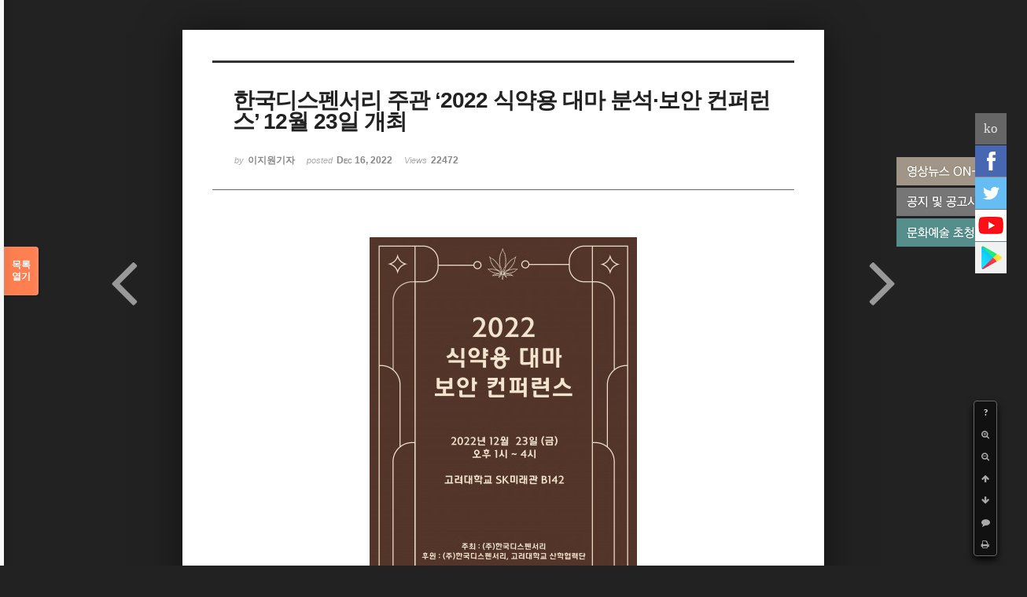

--- FILE ---
content_type: text/html; charset=UTF-8
request_url: https://youthpress.net/xe/index.php?mid=kypnews_article_society&document_srl=669659&listStyle=viewer&page=3
body_size: 13369
content:
<!DOCTYPE html>
<html lang="ko">
<head>
<!-- META -->
<meta charset="utf-8">
<meta name="Generator" content="XpressEngine">
<meta http-equiv="X-UA-Compatible" content="IE=edge">
<!-- TITLE -->
<title>한국디스펜서리 주관 ‘2022 식약용 대마 분석·보안 컨퍼런스’ 12월 23일 개최 - 시사포커스 - 대한민국청소년기자단</title>
<!-- CSS -->
<link rel="stylesheet" href="/xe/common/css/xe.min.css?20171224084248" />
<link rel="stylesheet" href="/xe/addons/addon_write_insert_media/css/addon.css?20141126001301" />
<link rel="stylesheet" href="/xe/common/js/plugins/ui/jquery-ui.min.css?20171224084248" />
<link rel="stylesheet" href="https://maxcdn.bootstrapcdn.com/font-awesome/4.2.0/css/font-awesome.min.css" />
<link rel="stylesheet" href="/xe/modules/board/skins/sketchbook5/css/board.css?20141020221502" />
<!--[if lt IE 9]><link rel="stylesheet" href="/xe/modules/board/skins/sketchbook5/css/ie8.css?20141020221502" />
<![endif]--><link rel="stylesheet" href="/xe/modules/board/skins/sketchbook5/css/print.css?20141020221502" media="print" />
<link rel="stylesheet" href="/xe/modules/board/skins/sketchbook5/css/jquery.mCustomScrollbar.css?20141020221502" />
<link rel="stylesheet" href="/xe/modules/editor/styles/default/style.css?20171224084248" />
<link rel="stylesheet" href="/xe/addons/aa_insert_ad/tpl/default.css?20141029224745" />
<link rel="stylesheet" href="/xe/addons/cameron_plugin/css/cameron_plugin.css?20150118151636" />
<!-- JS -->
<script>
var current_url = "https://youthpress.net/xe/?mid=kypnews_article_society&document_srl=669659&listStyle=viewer&page=3";
var request_uri = "https://youthpress.net/xe/";
var current_mid = "kypnews_article_society";
var waiting_message = "서버에 요청 중입니다. 잠시만 기다려주세요.";
var ssl_actions = new Array();
var default_url = "https://youthpress.net/xe/";
var http_port = 80;var https_port = 443;var enforce_ssl = true;</script>
<!--[if lt IE 9]><script src="/xe/common/js/jquery-1.x.min.js?20171224084248"></script>
<![endif]--><!--[if gte IE 9]><!--><script src="/xe/common/js/jquery.min.js?20171224084248"></script>
<!--<![endif]--><script src="/xe/common/js/x.min.js?20171224084248"></script>
<script src="/xe/common/js/xe.min.js?20171224084248"></script>
<script src="/xe/modules/board/tpl/js/board.min.js?20171224084248"></script>
<script src="/xe/addons/cameron_plugin/js/cameron_plugin.js?20150118151636"></script>
<!-- RSS -->
<link rel="alternate" type="application/rss+xml" title="RSS" href="https://youthpress.net/xe/kypnews_article_society/rss" /><link rel="alternate" type="application/atom+xml" title="Atom" href="https://youthpress.net/xe/kypnews_article_society/atom" /><!-- ICON -->
<link rel="shortcut icon" href="https://youthpress.net/xe/files/attach/xeicon/favicon.ico" /><link rel="apple-touch-icon" href="https://youthpress.net/xe/files/attach/xeicon/mobicon.png" />

<script type="text/javascript" src="https://wcs.naver.net/wcslog.js"></script>
<script type="text/javascript">
if(!wcs_add) var wcs_add = {};
wcs_add["wa"] = "a06209901f42d4";
wcs_do();
</script>


    <link rel="EditURI" type="application/rsd+xml" title="RSD" href="https://youthpress.net/xe/kypnews_article_society/api" />
<span itemscope="" itemtype="http://schema.org/Organization">
 <link itemprop="url" href="http://www.youthpress.net">
 <a itemprop="sameAs" href="https://www.youtube.com/channel/UCWy8siheU9OeG-kvq1TorQA"></a>
 <a itemprop="sameAs" href="https://www.facebook.com/youthpressnet"></a>
 <a itemprop="sameAs" href="https://twitter.com/koreayouthpress"></a>
 <a itemprop="sameAs" href="https://play.google.com/store/apps/details?id=appinventor.ai_nicoteentop.kyp_app"></a>
</span>
<meta name="viewport" content="width=device-width, initial-scale=1, minimum-scale=1, maximum-scale=1, user-scalable=yes, target-densitydpi=medium-dpi" />
<style> .xe_content { font-family:Arial, Helvetica, sans-serif;font-size:16px; }</style>
<link rel="canonical" href="https://youthpress.net/xe/kypnews_article_society/669659" />
<meta name="description" content="[이미지 제공=한국디스펜서리, 저작권자로부터 이미지 사용 허락을 받음]한국디스펜서리가 주관하고, 고려대학교 산학협력단이 후원하는 ‘2022년 식약용 대마 분석·보안 컨퍼런스’가 12월 23일 고려대학교 SK 미래관에서 개최한다.이번 컨퍼런스는 식품의약품안전처의 ‘식약용 대마’ 규제 혁신 발표에 따라 관련 분야 전문가 8명이 모여 8개 주제로 가이던스를 제시하는 자리이다.한국디스펜서리는 고려대학교 산학협력단과 함께 ‘K..." />
<meta property="og:locale" content="ko_KR" />
<meta property="og:type" content="article" />
<meta property="og:url" content="https://youthpress.net/xe/kypnews_article_society/669659" />
<meta property="og:site_name" content="대한민국청소년기자단" />
<meta property="og:title" content="한국디스펜서리 주관 ‘2022 식약용 대마 분석·보안 컨퍼런스’ 12월 23일 개최 - 시사포커스 - 대한민국청소년기자단" />
<meta property="og:description" content="[이미지 제공=한국디스펜서리, 저작권자로부터 이미지 사용 허락을 받음]한국디스펜서리가 주관하고, 고려대학교 산학협력단이 후원하는 ‘2022년 식약용 대마 분석·보안 컨퍼런스’가 12월 23일 고려대학교 SK 미래관에서 개최한다.이번 컨퍼런스는 식품의약품안전처의 ‘식약용 대마’ 규제 혁신 발표에 따라 관련 분야 전문가 8명이 모여 8개 주제로 가이던스를 제시하는 자리이다.한국디스펜서리는 고려대학교 산학협력단과 함께 ‘K..." />
<meta property="article:published_time" content="2022-12-16T21:40:17+09:00" />
<meta property="article:modified_time" content="2022-12-15T14:37:05+09:00" />
<meta property="og:image" content="https://youthpress.net/xe/./files/attach/images/9792/659/669/cccc4f9b3053d2e1460699fa51989c8c.jpg" />
<meta property="og:image:width" content="340" />
<meta property="og:image:height" content="480" />
<meta property="og:image" content="https://youthpress.net/xe/files/attach/site_image/site_image.1462033441.png" />
<meta property="og:image:width" content="500" />
<meta property="og:image:height" content="500" />
<style> *::selection{ background-color:#def7fd !important; color:#000000 !important; } *::-moz-selection{ background-color:#def7fd !important; color:#000000 !important; } </style>
<style data-id="bdCss">
.bd,.bd input,.bd textarea,.bd select,.bd button,.bd table{font-family:'Segoe UI',Meiryo,'나눔고딕',NanumGothic,ng,'돋움',Dotum,Helvetica,'Apple SD Gothic Neo',sans-serif}
.bd .ngeb{font-weight:700;font-family:'Segoe UI',Meiryo,'나눔고딕 ExtraBold','NanumGothic ExtraBold',ngeb,'맑은 고딕','Malgun Gothic','나눔고딕',NanumGothic,ng,'Trebuchet MS','돋움',dotum,Helvetica,'Apple SD Gothic Neo',sans-serif}
.bd a:focus,.bd input:focus,.bd button:focus,.bd textarea:focus,.bd select:focus{outline-color:#ff7f50;}
.bd .replyNum{color:#ff7f50 !important}
.bd .trackbackNum{color:#d2691e !important}
.bd.fdb_count .replyNum{background:#ff7f50;}
.bd.fdb_count .trackbackNum{background:#d2691e;}
.bd em,.bd .color{color:#ff7f50;}
.bd .shadow{text-shadow:1px 1px 1px #d2691e;}
.bd .bolder{color:#ff7f50;text-shadow:2px 2px 4px #d2691e;}
.bd .bg_color{background-color:#ff7f50;}
.bd .bg_f_color{background-color:#ff7f50;background:-webkit-linear-gradient(#FFF -50%,#ff7f50 50%);background:linear-gradient(to bottom,#FFF -50%,#ff7f50 50%);}
.bd .border_color{border-color:#ff7f50;}
.bd .bx_shadow{box-shadow:0 0 2px #d2691e;}
.viewer_with.on:before{background-color:#ff7f50;box-shadow:0 0 2px #ff7f50;}
.no_img{background:url(./files/attach/images/9792/no_image_banner.png) 50% 50% no-repeat;background-size:cover;text-indent:-999px}
.bd_zine.zine li:first-child,.bd_tb_lst.common_notice tr:first-child td{margin-top:2px;border-top:1px solid #DDD}
.bd_zine .info b,.bd_zine .info a{color:#d2691e;}
.bd_zine.card h3{color:#ff7f50;}
</style>
<style>
body,input,textarea,select,button,table{font-family:;}
#viewer .rd_nav .comment{display:block}
</style><script>
//<![CDATA[
xe.current_lang = "ko";
xe.cmd_find = "찾기";
xe.cmd_cancel = "취소";
xe.cmd_confirm = "확인";
xe.msg_no_root = "루트는 선택 할 수 없습니다.";
xe.msg_no_shortcut = "바로가기는 선택 할 수 없습니다.";
xe.msg_select_menu = "대상 메뉴 선택";
//]]>
</script>
</head>
<body class="viewer_blk">
<!--#JSPLUGIN:ui--><script>//<![CDATA[
var lang_type = "ko";
var bdLogin = "로그인 하시겠습니까?@https://youthpress.net/xe/index.php?mid=kypnews_article_society&document_srl=669659&listStyle=viewer&page=3&act=dispMemberLoginForm";
jQuery(function($){
	board('#bd_9792_669659');
});
//]]></script>

<div id="viewer" class="white viewer_style rd_nav_blk">
	<div id="bd_9792_669659" class="bd clear  fdb_count hover_effect" data-default_style="viewer" data-bdFilesType="" data-bdNavSide="N" style="max-width:px">
		<div id="rd_ie" class="ie8_only"><i class="tl"></i><i class="tc"></i><i class="tr"></i><i class="ml"></i><i class="mr"></i><i class="bl"></i><i class="bc"></i><i class="br"></i></div>
		<div class="rd rd_nav_style2 clear" style="padding:;" data-docSrl="669659">
	
	<div class="rd_hd clear" style="">
		
				
		<div class="blog v" style="text-align:;;">
			<div class="top_area ngeb np_18px" style="text-align:">
															</div>
			<h1 class="font ngeb" style=";-webkit-animation-name:rd_h1_vN;-moz-animation-name:rd_h1_vN;animation-name:rd_h1_vN;">한국디스펜서리 주관 ‘2022 식약용 대마 분석·보안 컨퍼런스’ 12월 23일 개최</h1>						<div class="btm_area ngeb np_18px" style="text-align:"> 
								<span><small>by </small><b>이지원기자</b></span>				<span title="2022.12.16 21:40"><small>posted </small><b class="date">Dec 16, 2022</b></span>				<span><small>Views</small> <b>22472</b></span>											</div>
		</div>		
				
				
				
				
				<div class="rd_nav_side">
			<div class="rd_nav rd_nav_tx img_tx fr m_btn_wrp">
		<div class="help bubble left m_no">
		<a class="text" href="#" onclick="jQuery(this).next().fadeToggle();return false;">?</a>
		<div class="wrp">
			<div class="speech">
				<h4>단축키</h4>
				<p><strong><i class="fa fa-long-arrow-left"></i><span class="blind">Prev</span></strong>이전 문서</p>
				<p><strong><i class="fa fa-long-arrow-right"></i><span class="blind">Next</span></strong>다음 문서</p>
				<p><strong>ESC</strong>닫기</p>			</div>
			<i class="edge"></i>
			<i class="ie8_only bl"></i><i class="ie8_only br"></i>
		</div>
	</div>	<a class="tg_btn2 bubble m_no" href="#" data-href=".bd_font_select" title="글꼴 선택"><strong>가</strong><i class="arrow down"></i></a>	<a class="font_plus bubble" href="#" title="크게"><i class="fa fa-search-plus"></i><b class="tx">크게</b></a>
	<a class="font_minus bubble" href="#" title="작게"><i class="fa fa-search-minus"></i><b class="tx">작게</b></a>
			<a class="back_to bubble m_no" href="#bd_9792_669659" title="위로"><i class="fa fa-arrow-up"></i><b class="tx">위로</b></a>
	<a class="back_to bubble m_no" href="#rd_end_669659" title="(목록) 아래로"><i class="fa fa-arrow-down"></i><b class="tx">아래로</b></a>
	<a class="comment back_to bubble if_viewer m_no" href="#669659_comment" title="댓글로 가기"><i class="fa fa-comment"></i><b class="tx">댓글로 가기</b></a>
	<a class="print_doc bubble m_no this" href="https://youthpress.net/xe/index.php?mid=kypnews_article_society&amp;document_srl=669659&amp;listStyle=viewer&amp;page=3" title="인쇄"><i class="fa fa-print"></i><b class="tx">인쇄</b></a>			</div>		</div>			</div>
	
		
	<div class="rd_body clear">
		
		<table class="et_vars bd_tb">
			<caption class="blind">Extra Form</caption>
								</table>		
				
				<article><!--BeforeDocument(669659,666500)--> 
<div class="document_669659_666500 xe_content"><div style="font-family:Arial, Helvetica, sans-serif;font-size:16px;text-align:center;"><img src="https://youthpress.net/xe/files/attach/images/9792/659/669/cccc4f9b3053d2e1460699fa51989c8c.jpg" alt="3667856892_20221215120751_5574887272.jpg" width="340" height="480" /></div><div style="font-family:Arial, Helvetica, sans-serif;font-size:16px;text-align:center;"><span style="margin:0px;padding:0px;border:0px;text-align:center;background-color:rgb(255,255,255);font-family:'Nanum Gothic', sans-serif;color:rgb(43,43,43);"><span style="margin:0px;padding:0px;border:0px;font-family:Arial, Helvetica, sans-serif;">[이미지 제공=한국디스펜서리</span></span><span style="margin:0px;padding:0px;border:0px;text-align:center;background-color:rgb(255,255,255);color:rgb(43,43,43);font-family:Arial, Helvetica, sans-serif;">, 저작권자로부터 이미지 사용 허락</span><span style="margin:0px;padding:0px;border:0px;text-align:center;background-color:rgb(255,255,255);color:rgb(43,43,43);font-family:Arial, Helvetica, sans-serif;">을 받음]</span></div><div style="font-family:Arial, Helvetica, sans-serif;font-size:16px;text-align:center;"><span style="margin:0px;padding:0px;border:0px;text-align:center;background-color:rgb(255,255,255);color:rgb(43,43,43);"><br /></span></div><div style="text-align:center;"><div style="font-family:Arial, Helvetica, sans-serif;font-size:16px;text-align:justify;"><span style="font-family:Arial, Helvetica, sans-serif;font-size:16.995px;text-align:left;background-color:rgb(255,255,255);color:rgb(43,43,43);">한국디스펜서리가 주관하고, 고려대학교 산학협력단이 후원하는 ‘2022년 식약용 대마 분석·보안 컨퍼런스’가 12월 23일 고려대학교 SK 미래관에서 개최한다.</span></div><span style="margin:0px;padding:0px;border:0px;text-align:center;background-color:rgb(255,255,255);"></span><div style="text-align:justify;"><font color="#2b2b2b" face="Noto Sans KR, Segoe UI, SegoeUI, Helvetica Neue, Helvetica, Arial, sans-serif"><span style="font-size:16.995px;"><br /></span></font></div><span style="color:rgb(43,43,43);font-family:'Noto Sans KR', 'Segoe UI', SegoeUI, 'Helvetica Neue', Helvetica, Arial, sans-serif;font-size:16.995px;text-align:left;"></span><div style="text-align:justify;"><span style="font-size:16.995px;font-family:Arial, Helvetica, sans-serif;">이번 컨퍼런스는 식품의약품안전처의 ‘식약용 대마’ 규제 혁신 발표에 따라 관련 분야 전문가 8명이 모여 8개 주제로 가이던스를 제시하는 자리이다.</span></div><div style="text-align:justify;"><font face="Noto Sans KR, Segoe UI, SegoeUI, Helvetica Neue, Helvetica, Arial, sans-serif"><span style="font-size:16.995px;"><br /></span></font></div><span style="color:rgb(43,43,43);font-family:'Noto Sans KR', 'Segoe UI', SegoeUI, 'Helvetica Neue', Helvetica, Arial, sans-serif;font-size:16.995px;text-align:left;"></span><div style="text-align:justify;"><span style="font-size:16.995px;font-family:Arial, Helvetica, sans-serif;">한국디스펜서리는 고려대학교 산학협력단과 함께 ‘K-CBD센터 정밀분석 시스템 기반 구축’ 연구 과제를 진행했으며, 분석·보안에 중점을 둔 결과를 도출했다고 밝혔다.</span></div><div style="text-align:justify;"><font face="Noto Sans KR, Segoe UI, SegoeUI, Helvetica Neue, Helvetica, Arial, sans-serif"><span style="font-size:16.995px;"><br /></span></font></div><span style="color:rgb(43,43,43);font-family:'Noto Sans KR', 'Segoe UI', SegoeUI, 'Helvetica Neue', Helvetica, Arial, sans-serif;font-size:16.995px;text-align:left;"></span><div style="text-align:justify;"><span style="font-size:16.995px;font-family:Arial, Helvetica, sans-serif;">이번 컨퍼런스에서는 분석·보안에 기반한 건강한 카나비스 산업 생태계 구축을 통해 한국뿐만 아니라 아시아 지역에 어떻게 이바지할 수 있을지를 토론하는 자리이기도 하다.</span></div><div style="text-align:justify;"><font face="Noto Sans KR, Segoe UI, SegoeUI, Helvetica Neue, Helvetica, Arial, sans-serif"><span style="font-size:16.995px;"><br /></span></font></div><span style="color:rgb(43,43,43);font-family:'Noto Sans KR', 'Segoe UI', SegoeUI, 'Helvetica Neue', Helvetica, Arial, sans-serif;font-size:16.995px;text-align:left;"></span><div style="text-align:justify;"><span style="font-size:16.995px;font-family:Arial, Helvetica, sans-serif;">한국디스펜서리는 2018년 아시아에서 최초로 의료용 대마 법안을 통과시킨 민간 싱크탱크 ‘한국의료대마운동본부(이하 운동본부)’가 만든 민간 인증 기관이다. 의료용 대마법 시행 이후 일어난 가짜 카나비디올(CBD) 유통 사건, 대마 종자유 과대광고 등에 대응하기 위해 설립됐다.</span></div><div style="text-align:justify;"><font face="Noto Sans KR, Segoe UI, SegoeUI, Helvetica Neue, Helvetica, Arial, sans-serif"><span style="font-size:16.995px;"><br /></span></font></div><span style="color:rgb(43,43,43);font-family:'Noto Sans KR', 'Segoe UI', SegoeUI, 'Helvetica Neue', Helvetica, Arial, sans-serif;font-size:16.995px;text-align:left;"></span><div style="text-align:justify;"><span style="font-size:16.995px;font-family:Arial, Helvetica, sans-serif;">현재 세계적 수준의 분석 기술을 통해 CBD, THC를 비롯한 16종의 대마 성분 분석 서비스를 제공하고 있으며, 교육 및 사회적 책임(CSR)을 우선하는 소셜 벤처 기업이다.</span></div><div style="text-align:justify;"><font face="Noto Sans KR, Segoe UI, SegoeUI, Helvetica Neue, Helvetica, Arial, sans-serif"><span style="font-size:16.995px;"><br /></span></font></div><span style="color:rgb(43,43,43);font-family:'Noto Sans KR', 'Segoe UI', SegoeUI, 'Helvetica Neue', Helvetica, Arial, sans-serif;font-size:16.995px;text-align:left;"></span><div style="text-align:justify;"><span style="font-size:16.995px;font-family:Arial, Helvetica, sans-serif;">이번 컨퍼런스의 자세한 일정과 발표 주제는 아래와 같다.</span></div><div style="text-align:justify;"><font face="Noto Sans KR, Segoe UI, SegoeUI, Helvetica Neue, Helvetica, Arial, sans-serif"><span style="font-size:16.995px;"><br /></span></font></div><span style="color:rgb(43,43,43);font-family:'Noto Sans KR', 'Segoe UI', SegoeUI, 'Helvetica Neue', Helvetica, Arial, sans-serif;font-size:16.995px;text-align:left;"></span><div style="text-align:justify;"><span style="font-size:16.995px;font-family:Arial, Helvetica, sans-serif;">◇ 2022 식약용 대마 분석·보안 컨퍼런스</span></div><div style="text-align:justify;"><font face="Noto Sans KR, Segoe UI, SegoeUI, Helvetica Neue, Helvetica, Arial, sans-serif"><span style="font-size:16.995px;"><br /></span></font></div><span style="color:rgb(43,43,43);font-family:'Noto Sans KR', 'Segoe UI', SegoeUI, 'Helvetica Neue', Helvetica, Arial, sans-serif;font-size:16.995px;text-align:left;"></span><div style="text-align:justify;"><span style="font-size:16.995px;font-family:Arial, Helvetica, sans-serif;">일시: 2022년 12월 23일(금) 오후 1시~4시</span></div><span style="color:rgb(43,43,43);font-family:'Noto Sans KR', 'Segoe UI', SegoeUI, 'Helvetica Neue', Helvetica, Arial, sans-serif;font-size:16.995px;text-align:left;"></span><div style="text-align:justify;"><span style="font-size:16.995px;font-family:Arial, Helvetica, sans-serif;">장소: 고려대학교 안암 캠퍼스 SK 미래관 B142</span></div><span style="color:rgb(43,43,43);font-family:'Noto Sans KR', 'Segoe UI', SegoeUI, 'Helvetica Neue', Helvetica, Arial, sans-serif;font-size:16.995px;text-align:left;"></span><div style="text-align:justify;"><span style="font-size:16.995px;font-family:Arial, Helvetica, sans-serif;">주최: 한국디스펜서리</span></div><span style="color:rgb(43,43,43);font-family:'Noto Sans KR', 'Segoe UI', SegoeUI, 'Helvetica Neue', Helvetica, Arial, sans-serif;font-size:16.995px;text-align:left;"></span><div style="text-align:justify;"><span style="font-size:16.995px;font-family:Arial, Helvetica, sans-serif;">후원: 한국디스펜서리, 고려대학교 산학협력단, 한국카나비스인증원</span></div><div style="text-align:justify;"><font face="Noto Sans KR, Segoe UI, SegoeUI, Helvetica Neue, Helvetica, Arial, sans-serif"><span style="font-size:16.995px;"><br /></span></font></div><span style="color:rgb(43,43,43);font-family:'Noto Sans KR', 'Segoe UI', SegoeUI, 'Helvetica Neue', Helvetica, Arial, sans-serif;font-size:16.995px;text-align:left;"></span><div style="text-align:justify;"><span style="font-size:16.995px;font-family:Arial, Helvetica, sans-serif;">◇ 주제 발표</span></div><div style="text-align:justify;"><font face="Noto Sans KR, Segoe UI, SegoeUI, Helvetica Neue, Helvetica, Arial, sans-serif"><span style="font-size:16.995px;"><br /></span></font></div><span style="color:rgb(43,43,43);font-family:'Noto Sans KR', 'Segoe UI', SegoeUI, 'Helvetica Neue', Helvetica, Arial, sans-serif;font-size:16.995px;text-align:left;"></span><div style="text-align:justify;"><span style="font-size:16.995px;font-family:Arial, Helvetica, sans-serif;">△1부 사회: 강성석 대표(한국디스펜서리)</span></div><div style="text-align:justify;"><font face="Noto Sans KR, Segoe UI, SegoeUI, Helvetica Neue, Helvetica, Arial, sans-serif"><span style="font-size:16.995px;"><br /></span></font></div><span style="color:rgb(43,43,43);font-family:'Noto Sans KR', 'Segoe UI', SegoeUI, 'Helvetica Neue', Helvetica, Arial, sans-serif;font-size:16.995px;text-align:left;"></span><div style="text-align:justify;"><span style="font-size:16.995px;font-family:Arial, Helvetica, sans-serif;">①‘한국산 대마의 성분에 관한연구’(1971, 1972, 1973) 의 중대한 오류와 연구 윤리 위반</span></div><span style="color:rgb(43,43,43);font-family:'Noto Sans KR', 'Segoe UI', SegoeUI, 'Helvetica Neue', Helvetica, Arial, sans-serif;font-size:16.995px;text-align:left;"></span><div style="text-align:justify;"><span style="font-size:16.995px;font-family:Arial, Helvetica, sans-serif;">- 강성석 대표(한국디스펜서리)</span></div><div style="text-align:justify;"><font face="Noto Sans KR, Segoe UI, SegoeUI, Helvetica Neue, Helvetica, Arial, sans-serif"><span style="font-size:16.995px;"><br /></span></font></div><span style="color:rgb(43,43,43);font-family:'Noto Sans KR', 'Segoe UI', SegoeUI, 'Helvetica Neue', Helvetica, Arial, sans-serif;font-size:16.995px;text-align:left;"></span><div style="text-align:justify;"><span style="font-size:16.995px;font-family:Arial, Helvetica, sans-serif;">②CBD 생산공정 중 화학적 변환물의 추적</span></div><span style="color:rgb(43,43,43);font-family:'Noto Sans KR', 'Segoe UI', SegoeUI, 'Helvetica Neue', Helvetica, Arial, sans-serif;font-size:16.995px;text-align:left;"></span><div style="text-align:justify;"><span style="font-size:16.995px;font-family:Arial, Helvetica, sans-serif;">- 홍종기 교수(경희대학교 약학대학)</span></div><div style="text-align:justify;"><font face="Noto Sans KR, Segoe UI, SegoeUI, Helvetica Neue, Helvetica, Arial, sans-serif"><span style="font-size:16.995px;"><br /></span></font></div><span style="color:rgb(43,43,43);font-family:'Noto Sans KR', 'Segoe UI', SegoeUI, 'Helvetica Neue', Helvetica, Arial, sans-serif;font-size:16.995px;text-align:left;"></span><div style="text-align:justify;"><span style="font-size:16.995px;font-family:Arial, Helvetica, sans-serif;">③한국 의사가 본 전 세계 의료 대마의 현황</span></div><span style="color:rgb(43,43,43);font-family:'Noto Sans KR', 'Segoe UI', SegoeUI, 'Helvetica Neue', Helvetica, Arial, sans-serif;font-size:16.995px;text-align:left;"></span><div style="text-align:justify;"><span style="font-size:16.995px;font-family:Arial, Helvetica, sans-serif;">- 민두재 교수(고려대학교 마취통증학과)</span></div><div style="text-align:justify;"><font face="Noto Sans KR, Segoe UI, SegoeUI, Helvetica Neue, Helvetica, Arial, sans-serif"><span style="font-size:16.995px;"><br /></span></font></div><span style="color:rgb(43,43,43);font-family:'Noto Sans KR', 'Segoe UI', SegoeUI, 'Helvetica Neue', Helvetica, Arial, sans-serif;font-size:16.995px;text-align:left;"></span><div style="text-align:justify;"><span style="font-size:16.995px;font-family:Arial, Helvetica, sans-serif;">△2부 사회: 김지혜(비조비조89)</span></div><div style="text-align:justify;"><font face="Noto Sans KR, Segoe UI, SegoeUI, Helvetica Neue, Helvetica, Arial, sans-serif"><span style="font-size:16.995px;"><br /></span></font></div><span style="color:rgb(43,43,43);font-family:'Noto Sans KR', 'Segoe UI', SegoeUI, 'Helvetica Neue', Helvetica, Arial, sans-serif;font-size:16.995px;text-align:left;"></span><div style="text-align:justify;"><span style="font-size:16.995px;font-family:Arial, Helvetica, sans-serif;">④대마 분석 기술 보안</span></div><span style="color:rgb(43,43,43);font-family:'Noto Sans KR', 'Segoe UI', SegoeUI, 'Helvetica Neue', Helvetica, Arial, sans-serif;font-size:16.995px;text-align:left;"></span><div style="text-align:justify;"><span style="font-size:16.995px;font-family:Arial, Helvetica, sans-serif;">- 김지혜 연구원(비조비조89)</span></div><div style="text-align:justify;"><font face="Noto Sans KR, Segoe UI, SegoeUI, Helvetica Neue, Helvetica, Arial, sans-serif"><span style="font-size:16.995px;"><br /></span></font></div><span style="color:rgb(43,43,43);font-family:'Noto Sans KR', 'Segoe UI', SegoeUI, 'Helvetica Neue', Helvetica, Arial, sans-serif;font-size:16.995px;text-align:left;"></span><div style="text-align:justify;"><span style="font-size:16.995px;font-family:Arial, Helvetica, sans-serif;">⑤안동바이오헴프과의 현재와 교육 혁신</span></div><span style="color:rgb(43,43,43);font-family:'Noto Sans KR', 'Segoe UI', SegoeUI, 'Helvetica Neue', Helvetica, Arial, sans-serif;font-size:16.995px;text-align:left;"></span><div style="text-align:justify;"><span style="font-size:16.995px;font-family:Arial, Helvetica, sans-serif;">- 김보용 교수(안동과학대학교 바이오헴프과)</span></div><div style="text-align:justify;"><font face="Noto Sans KR, Segoe UI, SegoeUI, Helvetica Neue, Helvetica, Arial, sans-serif"><span style="font-size:16.995px;"><br /></span></font></div><span style="color:rgb(43,43,43);font-family:'Noto Sans KR', 'Segoe UI', SegoeUI, 'Helvetica Neue', Helvetica, Arial, sans-serif;font-size:16.995px;text-align:left;"></span><div style="text-align:justify;"><span style="font-size:16.995px;font-family:Arial, Helvetica, sans-serif;">⑥CBD의 임상적 이용</span></div><span style="color:rgb(43,43,43);font-family:'Noto Sans KR', 'Segoe UI', SegoeUI, 'Helvetica Neue', Helvetica, Arial, sans-serif;font-size:16.995px;text-align:left;"></span><div style="text-align:justify;"><span style="font-size:16.995px;font-family:Arial, Helvetica, sans-serif;">- 양동훈 원장(청담바롬의원)</span></div><div style="text-align:justify;"><font face="Noto Sans KR, Segoe UI, SegoeUI, Helvetica Neue, Helvetica, Arial, sans-serif"><span style="font-size:16.995px;"><br /></span></font></div><span style="color:rgb(43,43,43);font-family:'Noto Sans KR', 'Segoe UI', SegoeUI, 'Helvetica Neue', Helvetica, Arial, sans-serif;font-size:16.995px;text-align:left;"></span><div style="text-align:justify;"><span style="font-size:16.995px;font-family:Arial, Helvetica, sans-serif;">⑦고성능 질량 분석기(QTOF)를 이용한 대마의 성분 분석</span></div><span style="color:rgb(43,43,43);font-family:'Noto Sans KR', 'Segoe UI', SegoeUI, 'Helvetica Neue', Helvetica, Arial, sans-serif;font-size:16.995px;text-align:left;"></span><div style="text-align:justify;"><span style="font-size:16.995px;font-family:Arial, Helvetica, sans-serif;">- 이민기 과장(SCIEX 고객지원팀)</span></div><div style="text-align:justify;"><font face="Noto Sans KR, Segoe UI, SegoeUI, Helvetica Neue, Helvetica, Arial, sans-serif"><span style="font-size:16.995px;"><br /></span></font></div><span style="color:rgb(43,43,43);font-family:'Noto Sans KR', 'Segoe UI', SegoeUI, 'Helvetica Neue', Helvetica, Arial, sans-serif;font-size:16.995px;text-align:left;"></span><div style="text-align:justify;"><span style="font-size:16.995px;font-family:Arial, Helvetica, sans-serif;">논찬: 이영미 교수(원광대학교 약학대학)</span></div><div style="text-align:justify;"><font face="Noto Sans KR, Segoe UI, SegoeUI, Helvetica Neue, Helvetica, Arial, sans-serif"><span style="font-size:16.995px;"><br /></span></font></div><span style="color:rgb(43,43,43);font-family:'Noto Sans KR', 'Segoe UI', SegoeUI, 'Helvetica Neue', Helvetica, Arial, sans-serif;font-size:16.995px;text-align:left;"></span><div style="text-align:justify;"><span style="font-size:16.995px;font-family:Arial, Helvetica, sans-serif;">△토론</span></div><span style="color:rgb(43,43,43);font-family:'Noto Sans KR', 'Segoe UI', SegoeUI, 'Helvetica Neue', Helvetica, Arial, sans-serif;font-size:16.995px;text-align:left;"></span><div style="text-align:justify;"><span style="font-size:16.995px;font-family:Arial, Helvetica, sans-serif;">토론 주제: 한국 및 아시아 지역에서 분석·보안에 기반한 건강한 카나비스 산업 생태계 구축</span></div><div style="text-align:justify;"><span style="font-size:16.995px;"><br /></span></div><div style="text-align:justify;"><span style="color:rgb(0,0,0);font-family:Arial, Helvetica, sans-serif;font-size:16px;">[대한민국청소년기자단 문화부=이지원기자]</span><span style="font-size:16.995px;"><br /></span></div></div></div><!--AfterDocument(669659,666500)--> 
<div class="ss_ad_center"><div align="center">
<br>
<br>
<br>
Copyright ⓒ 대한민국청소년기자단(www.youthpress.net), 무단 전재 및 재배포 금지
<br>
<br>
<br>
<a href="http://klaytower.com/" target="_blank"><img src="https://youthpress.net/xe/files/attach/images/470019/319/694/5009c7435e428c6dd0a5174b5bf6c312.png" alt="kltw_kyp_adbanner5.png" width="700" height="161" editor_component="image_link" /></a>
</div>
<br></div></article>
				
					</div>
	
	<div class="rd_ft">
		
				
		<div class="bd_prev_next clear">
						<div style="max-width:px">
				<a class="bd_rd_prev bubble no_bubble fl right" href="https://youthpress.net/xe/index.php?mid=kypnews_article_society&amp;document_srl=669739&amp;listStyle=viewer&amp;page=3">
					<span class="p"><em class="link"><i class="fa fa-angle-left"></i> Prev</em> 민주화운동기념사업회, ‘민주시민교육 사회적 합의를 위한 토론회...</span>					<i class="fa fa-angle-left"></i>
					<span class="wrp prev_next">
						<span class="speech">
							<img src="https://youthpress.net/xe/files/thumbnails/739/669/90x90.ratio.jpg" alt="" />							<b>민주화운동기념사업회, ‘민주시민교육 사회적 합의를 위한 토론회...</b>
							<span><em>2022.12.23</em><small>by </small></span>
						</span><i class="edge"></i>
						<i class="ie8_only bl"></i><i class="ie8_only br"></i>
					</span>
				</a>				
								<a class="bd_rd_next bubble no_bubble fr left" href="https://youthpress.net/xe/index.php?mid=kypnews_article_society&amp;document_srl=669623&amp;listStyle=viewer&amp;page=3">
					<span class="p">무업기간의 안정망 ‘니트생활자’ 니트컨퍼런스 개최 <em class="link">Next <i class="fa fa-angle-right"></i></em></span>					<i class="fa fa-angle-right"></i>
					<span class="wrp prev_next">
						<span class="speech">
							<img src="https://youthpress.net/xe/files/thumbnails/623/669/90x90.ratio.jpg" alt="" />							<b>무업기간의 안정망 ‘니트생활자’ 니트컨퍼런스 개최</b>
							<span><em>2022.12.14</em><small>by </small></span>
						</span><i class="edge"></i>
						<i class="ie8_only bl"></i><i class="ie8_only br"></i>
					</span>
				</a>			</div>
					</div>		
		<div class="rd_vote">
			<a class="bd_login" href="#" style="border:2px solid #ff7f50;color:#ff7f50;">
				<b><i class="fa fa-heart"></i> 0</b>
				<p>추천</p>
			</a>
						<a class="blamed declare bd_login" href="#">
				<b><i class="fa fa-phone"></i></b>
				<p>신고</p>
			</a>		</div>		
		<div class="to_sns big" style="text-align:" data-url="https://youthpress.net/xe/kypnews_article_society/669659?l=ko" data-title="%ED%95%9C%EA%B5%AD%EB%94%94%EC%8A%A4%ED%8E%9C%EC%84%9C%EB%A6%AC+%EC%A3%BC%EA%B4%80+%E2%80%982022+%EC%8B%9D%EC%95%BD%EC%9A%A9+%EB%8C%80%EB%A7%88+%EB%B6%84%EC%84%9D%C2%B7%EB%B3%B4%EC%95%88+%EC%BB%A8%ED%8D%BC%EB%9F%B0%EC%8A%A4%E2%80%99+12%EC%9B%94+23%EC%9D%BC+%EA%B0%9C%EC%B5%9C">
			<a class="facebook bubble" href="#" data-type="facebook" title="To Facebook"><b class="ico_sns facebook">Facebook</b></a>
			<a class="twitter bubble" href="#" data-type="twitter" title="To Twitter"><b class="ico_sns twitter">Twitter</b></a>
			<a class="google bubble" href="#" data-type="google" title="To Google"><b class="ico_sns google">Google</b></a>
			<a class="pinterest bubble" href="#" data-type="pinterest" title="To Pinterest"><b class="ico_sns pinterest">Pinterest</b></a>
					</div>				
				
		<div class="rd_ft_nav clear">
						
						
						<div class="rd_nav rd_nav_tx img_tx fr m_btn_wrp">
				<a class="back_to bubble m_no" href="#bd_9792_669659" title="위로"><i class="fa fa-arrow-up"></i><b class="tx">위로</b></a>
	<a class="back_to bubble m_no" href="#rd_end_669659" title="(목록) 아래로"><i class="fa fa-arrow-down"></i><b class="tx">아래로</b></a>
	<a class="comment back_to bubble if_viewer m_no" href="#669659_comment" title="댓글로 가기"><i class="fa fa-comment"></i><b class="tx">댓글로 가기</b></a>
	<a class="print_doc bubble m_no this" href="https://youthpress.net/xe/index.php?mid=kypnews_article_society&amp;document_srl=669659&amp;listStyle=viewer&amp;page=3" title="인쇄"><i class="fa fa-print"></i><b class="tx">인쇄</b></a>			</div>					</div>
	</div>
	
	<div class="fdb_lst_wrp  ">
		<div id="669659_comment" class="fdb_lst clear  ">
			
						
			<div class="cmt_editor">
<label for="editor_669659" class="cmt_editor_tl fl"><em>✔</em><strong>댓글 쓰기</strong></label>
<div class="editor_select bubble fr m_no" title="※ 주의 : 페이지가 새로고침됩니다">
	<a class="tg_btn2" href="#" data-href="#editor_select"><em class="fa fa-info-circle bd_info_icon"></em> 에디터 선택하기</a>
	<div id="editor_select" class="tg_cnt2 wrp m_no"><button type="button" class="tg_blur2"></button>
		<a class="on" href="#" onclick="jQuery.cookie('bd_editor','simple');location.reload();return false"><em>✔ </em>텍스트 모드</a>
		<a href="#" onclick="jQuery.cookie('bd_editor','editor');location.reload();return false"><em>✔ </em>에디터 모드</a>
				<span class="edge"></span><button type="button" class="tg_blur2"></button>
		<i class="ie8_only bl"></i><i class="ie8_only br"></i>
	</div></div><div class="bd_wrt clear">
	<div class="simple_wrt">
		<span class="profile img no_img">?</span>
		<div class="text">
			<a class="cmt_disable bd_login" href="#">댓글 쓰기 권한이 없습니다. 로그인 하시겠습니까?</a>					</div>
		<input type="button" value="등록" disabled="disabled" class="bd_btn" />
	</div>
</div>
</div>			
			<div id="cmtPosition" aria-live="polite"></div>
			
								</div>
	</div>	
	</div>
<hr id="rd_end_669659" class="rd_end clear" />		<div id="viewer_lst" class="">
			<button type="button" id="viewer_lst_tg" class="ngeb bg_color">목록<br /><span class="tx_open">열기</span><span class="tx_close">닫기</span></button>
			<h3 class="ui_font">Articles</h3>
			<div id="viewer_lst_scroll">
				<ul>
					<li>
						<a class="clear" href="https://youthpress.net/xe/index.php?mid=kypnews_article_society&amp;document_srl=673559&amp;listStyle=viewer&amp;page=3">
							<span class="tmb"><img src="https://youthpress.net/xe/files/thumbnails/559/673/90x90.ratio.jpg" alt="" /></span>							<span class="tl">응원하는 구단이 이기면 이자 오른다...'신한은행 프로야구 적금' 눈길</span>
							<span class="meta"><strong></strong>2023.04.11 02:46</span>
						</a>
					</li><li>
						<a class="clear" href="https://youthpress.net/xe/index.php?mid=kypnews_article_society&amp;document_srl=672788&amp;listStyle=viewer&amp;page=3">
							<span class="tmb"><img src="https://youthpress.net/xe/files/thumbnails/788/672/90x90.ratio.jpg" alt="" /></span>							<span class="tl">[기자수첩] 한일 정상회담에 대해 엇갈리는 평가</span>
							<span class="meta"><strong></strong>2023.04.03 17:56</span>
						</a>
					</li><li>
						<a class="clear" href="https://youthpress.net/xe/index.php?mid=kypnews_article_society&amp;document_srl=671035&amp;listStyle=viewer&amp;page=3">
							<span class="tmb"><img src="https://youthpress.net/xe/files/thumbnails/035/671/90x90.ratio.jpg" alt="" /></span>							<span class="tl">S-OIL, 샤힌 프로젝트에 9조원 투자...2026년 6월 완공</span>
							<span class="meta"><strong></strong>2023.03.10 15:40</span>
						</a>
					</li><li>
						<a class="clear" href="https://youthpress.net/xe/index.php?mid=kypnews_article_society&amp;document_srl=670794&amp;listStyle=viewer&amp;page=3">
							<span class="tmb"><img src="https://youthpress.net/xe/files/thumbnails/794/670/90x90.ratio.jpg" alt="" /></span>							<span class="tl">하이브, 이수만 지분 인수 완료...SM엔터 최대주주 됐다</span>
							<span class="meta"><strong></strong>2023.02.22 14:27</span>
						</a>
					</li><li>
						<a class="clear" href="https://youthpress.net/xe/index.php?mid=kypnews_article_society&amp;document_srl=670716&amp;listStyle=viewer&amp;page=3">
							<span class="tmb"><img src="https://youthpress.net/xe/files/thumbnails/716/670/90x90.ratio.jpg" alt="" /></span>							<span class="tl">있지 류진, 튀르키예·시리아 성금 전달...“일상 복귀에 힘 되기를”</span>
							<span class="meta"><strong></strong>2023.02.15 17:54</span>
						</a>
					</li><li>
						<a class="clear" href="https://youthpress.net/xe/index.php?mid=kypnews_article_society&amp;document_srl=670522&amp;listStyle=viewer&amp;page=3">
							<span class="tmb"><img src="https://youthpress.net/xe/files/thumbnails/522/670/90x90.ratio.jpg" alt="" /></span>							<span class="tl">KT&amp;G복지재단, 에너지 취약계층 후원한다...&quot;사회문제 해결 동참&quot;</span>
							<span class="meta"><strong></strong>2023.02.07 14:31</span>
						</a>
					</li><li>
						<a class="clear" href="https://youthpress.net/xe/index.php?mid=kypnews_article_society&amp;document_srl=670510&amp;listStyle=viewer&amp;page=3">
							<span class="tmb"><img src="https://youthpress.net/xe/files/thumbnails/510/670/90x90.ratio.jpg" alt="" /></span>							<span class="tl">한화, 루마니아 무기 현대화 사업 참여해 유럽 시장 확대</span>
							<span class="meta"><strong></strong>2023.02.07 14:11</span>
						</a>
					</li><li>
						<a class="clear" href="https://youthpress.net/xe/index.php?mid=kypnews_article_society&amp;document_srl=670459&amp;listStyle=viewer&amp;page=3">
							<span class="tmb"><img src="https://youthpress.net/xe/files/thumbnails/459/670/90x90.ratio.jpg" alt="" /></span>							<span class="tl">삼성물산 &quot;우수품종 토종식물, 래미안 단지에 활용 계획&quot;</span>
							<span class="meta"><strong></strong>2023.02.02 10:15</span>
						</a>
					</li><li>
						<a class="clear" href="https://youthpress.net/xe/index.php?mid=kypnews_article_society&amp;document_srl=670383&amp;listStyle=viewer&amp;page=3">
							<span class="tmb"><img src="https://youthpress.net/xe/files/thumbnails/383/670/90x90.ratio.jpg" alt="" /></span>							<span class="tl">한화에어로스페이스, 무인기 엔진 핵심소재 국산화 시도</span>
							<span class="meta"><strong></strong>2023.01.31 10:19</span>
						</a>
					</li><li>
						<a class="clear" href="https://youthpress.net/xe/index.php?mid=kypnews_article_society&amp;document_srl=670304&amp;listStyle=viewer&amp;page=3">
							<span class="tmb"><img src="https://youthpress.net/xe/files/thumbnails/304/670/90x90.ratio.jpg" alt="" /></span>							<span class="tl">신한은행, 금융권 최초의 ‘디지털 금고’ 시범 운영</span>
							<span class="meta"><strong></strong>2023.01.25 12:26</span>
						</a>
					</li><li>
						<a class="clear" href="https://youthpress.net/xe/index.php?mid=kypnews_article_society&amp;document_srl=670251&amp;listStyle=viewer&amp;page=3">
							<span class="tmb"><img src="https://youthpress.net/xe/files/thumbnails/251/670/90x90.ratio.jpg" alt="" /></span>							<span class="tl">직능연 &quot;마이스터고 졸업생, 수도권 쏠림 현상 강해져&quot;</span>
							<span class="meta"><strong></strong>2023.01.18 19:57</span>
						</a>
					</li><li>
						<a class="clear" href="https://youthpress.net/xe/index.php?mid=kypnews_article_society&amp;document_srl=669839&amp;listStyle=viewer&amp;page=3">
							<span class="tmb"><img src="https://youthpress.net/xe/files/thumbnails/839/669/90x90.ratio.jpg" alt="" /></span>							<span class="tl">누림센터, 발달장애인 평생교육 콘텐츠 제작 및 보급</span>
							<span class="meta"><strong></strong>2022.12.30 09:52</span>
						</a>
					</li><li>
						<a class="clear" href="https://youthpress.net/xe/index.php?mid=kypnews_article_society&amp;document_srl=669823&amp;listStyle=viewer&amp;page=3">
							<span class="tmb"><img src="https://youthpress.net/xe/files/thumbnails/823/669/90x90.ratio.jpg" alt="" /></span>							<span class="tl">송파구청소년상담복지센터, 자해 행동 청소년과 부모를 위한 마음돌봄 안내서 제작·배포</span>
							<span class="meta"><strong></strong>2022.12.29 14:59</span>
						</a>
					</li><li>
						<a class="clear" href="https://youthpress.net/xe/index.php?mid=kypnews_article_society&amp;document_srl=669755&amp;listStyle=viewer&amp;page=3">
							<span class="tmb"><img src="https://youthpress.net/xe/files/thumbnails/755/669/90x90.ratio.jpg" alt="" /></span>							<span class="tl">서대문 청소년기관, 2022년 청소년 2800명 대상 종합실태조사 발표</span>
							<span class="meta"><strong></strong>2022.12.23 17:46</span>
						</a>
					</li><li>
						<a class="clear" href="https://youthpress.net/xe/index.php?mid=kypnews_article_society&amp;document_srl=669750&amp;listStyle=viewer&amp;page=3">
							<span class="tmb"><img src="https://youthpress.net/xe/files/thumbnails/750/669/90x90.ratio.jpg" alt="" /></span>							<span class="tl">서울시립강북인터넷중독예방상담센터, 10주년 기념 ‘온라인 캠페인 및 청소년 욕구도 ...</span>
							<span class="meta"><strong></strong>2022.12.23 17:45</span>
						</a>
					</li><li>
						<a class="clear" href="https://youthpress.net/xe/index.php?mid=kypnews_article_society&amp;document_srl=669739&amp;listStyle=viewer&amp;page=3">
							<span class="tmb"><img src="https://youthpress.net/xe/files/thumbnails/739/669/90x90.ratio.jpg" alt="" /></span>							<span class="tl">민주화운동기념사업회, ‘민주시민교육 사회적 합의를 위한 토론회’ 개최</span>
							<span class="meta"><strong></strong>2022.12.23 17:24</span>
						</a>
					</li><li>
						<a class="clear on" href="https://youthpress.net/xe/index.php?mid=kypnews_article_society&amp;document_srl=669659&amp;listStyle=viewer&amp;page=3">
							<span class="tmb"><img src="https://youthpress.net/xe/files/thumbnails/659/669/90x90.ratio.jpg" alt="" /></span>							<span class="tl">한국디스펜서리 주관 ‘2022 식약용 대마 분석·보안 컨퍼런스’ 12월 23일 개최</span>
							<span class="meta"><strong>이지원기자</strong>2022.12.16 21:40</span>
						</a>
					</li><li>
						<a class="clear" href="https://youthpress.net/xe/index.php?mid=kypnews_article_society&amp;document_srl=669623&amp;listStyle=viewer&amp;page=3">
							<span class="tmb"><img src="https://youthpress.net/xe/files/thumbnails/623/669/90x90.ratio.jpg" alt="" /></span>							<span class="tl">무업기간의 안정망 ‘니트생활자’ 니트컨퍼런스 개최</span>
							<span class="meta"><strong></strong>2022.12.14 09:02</span>
						</a>
					</li><li>
						<a class="clear" href="https://youthpress.net/xe/index.php?mid=kypnews_article_society&amp;document_srl=669618&amp;listStyle=viewer&amp;page=3">
							<span class="tmb"><img src="https://youthpress.net/xe/files/thumbnails/618/669/90x90.ratio.jpg" alt="" /></span>							<span class="tl">서울연구원, '여건 변화에 대응하는 국토계획법 및 서울 도시계획' 주제로 세미나 개최</span>
							<span class="meta"><strong></strong>2022.12.14 09:00</span>
						</a>
					</li><li>
						<a class="clear" href="https://youthpress.net/xe/index.php?mid=kypnews_article_society&amp;document_srl=669458&amp;listStyle=viewer&amp;page=3">
							<span class="tmb"><img src="https://youthpress.net/xe/files/thumbnails/458/669/90x90.ratio.jpg" alt="" /></span>							<span class="tl">“청년층 취업난, 고용 정보 획득의 어려움도 큰 원인”</span>
							<span class="meta"><strong></strong>2022.12.02 09:05</span>
						</a>
					</li><li>
						<a class="clear" href="https://youthpress.net/xe/index.php?mid=kypnews_article_society&amp;document_srl=669140&amp;listStyle=viewer&amp;page=3">
							<span class="tmb"><img src="https://youthpress.net/xe/files/thumbnails/140/669/90x90.ratio.jpg" alt="" /></span>							<span class="tl">강동구청소년상담복지센터, 이태원 사고 관련 ‘재난 심리지원 특별상담실’ 운영</span>
							<span class="meta"><strong></strong>2022.11.16 16:45</span>
						</a>
					</li><li>
						<a class="clear" href="https://youthpress.net/xe/index.php?mid=kypnews_article_society&amp;document_srl=669000&amp;listStyle=viewer&amp;page=3">
							<span class="tmb"><img src="https://youthpress.net/xe/files/thumbnails/000/669/90x90.ratio.jpg" alt="" /></span>							<span class="tl">2022 부산도시재생박람회 연기 및 축소 개최</span>
							<span class="meta"><strong></strong>2022.11.04 20:18</span>
						</a>
					</li><li>
						<a class="clear" href="https://youthpress.net/xe/index.php?mid=kypnews_article_society&amp;document_srl=668995&amp;listStyle=viewer&amp;page=3">
							<span class="tmb"><img src="https://youthpress.net/xe/files/thumbnails/995/668/90x90.ratio.jpg" alt="" /></span>							<span class="tl">식음료 업계, 시각장애인 위한 ‘점자 패키지’ 확대</span>
							<span class="meta"><strong></strong>2022.11.04 20:16</span>
						</a>
					</li><li>
						<a class="clear" href="https://youthpress.net/xe/index.php?mid=kypnews_article_society&amp;document_srl=668963&amp;listStyle=viewer&amp;page=3">
							<span class="tmb"><img src="https://youthpress.net/xe/files/thumbnails/963/668/90x90.ratio.jpg" alt="" /></span>							<span class="tl">한겨레교육, 꼭 알아야 하는 글쓰기 교육 11월 개강</span>
							<span class="meta"><strong></strong>2022.11.01 17:19</span>
						</a>
					</li><li>
						<a class="clear" href="https://youthpress.net/xe/index.php?mid=kypnews_article_society&amp;document_srl=668958&amp;listStyle=viewer&amp;page=3">
							<span class="tmb"><img src="https://youthpress.net/xe/files/thumbnails/958/668/90x90.ratio.jpg" alt="" /></span>							<span class="tl">I-SEIF, 사회적경제기업 위해 해피빈 공감가게 기획전 열어</span>
							<span class="meta"><strong></strong>2022.11.01 17:18</span>
						</a>
					</li><li>
						<a class="clear" href="https://youthpress.net/xe/index.php?mid=kypnews_article_society&amp;document_srl=668819&amp;listStyle=viewer&amp;page=3">
							<span class="tmb"><img src="https://youthpress.net/xe/files/thumbnails/819/668/90x90.ratio.jpg" alt="" /></span>							<span class="tl">서울시자살예방센터, 청년자살예방 인식 개선 연합 캠페인 ‘서울 청년의 생명을 살려라...</span>
							<span class="meta"><strong></strong>2022.10.22 10:39</span>
						</a>
					</li><li>
						<a class="clear" href="https://youthpress.net/xe/index.php?mid=kypnews_article_society&amp;document_srl=668682&amp;listStyle=viewer&amp;page=3">
							<span class="tmb"><img src="https://youthpress.net/xe/files/thumbnails/682/668/90x90.ratio.jpg" alt="" /></span>							<span class="tl">밀리언드림즈, 취약계층 위한 ‘제1회 로보틱스 캠프’ 진행</span>
							<span class="meta"><strong></strong>2022.10.11 17:50</span>
						</a>
					</li><li>
						<a class="clear" href="https://youthpress.net/xe/index.php?mid=kypnews_article_society&amp;document_srl=668432&amp;listStyle=viewer&amp;page=3">
							<span class="tmb"><img src="https://youthpress.net/xe/files/thumbnails/432/668/90x90.ratio.jpg" alt="" /></span>							<span class="tl">서울시정신건강복지센터, 정신건강의 날 기념 및 제32대 정신건강지킴이 위촉</span>
							<span class="meta"><strong></strong>2022.09.19 16:59</span>
						</a>
					</li><li>
						<a class="clear" href="https://youthpress.net/xe/index.php?mid=kypnews_article_society&amp;document_srl=668404&amp;listStyle=viewer&amp;page=3">
							<span class="tmb"><img src="https://youthpress.net/xe/files/thumbnails/404/668/90x90.ratio.jpg" alt="" /></span>							<span class="tl">서울시정신건강복지센터, 9월 29일 ‘2022년 정신건강 정책 심포지엄’ 온라인 생중계</span>
							<span class="meta"><strong></strong>2022.09.16 17:10</span>
						</a>
					</li><li>
						<a class="clear" href="https://youthpress.net/xe/index.php?mid=kypnews_article_society&amp;document_srl=668350&amp;listStyle=viewer&amp;page=3">
							<span class="tmb"><img src="https://youthpress.net/xe/files/thumbnails/350/668/90x90.ratio.jpg" alt="" /></span>							<span class="tl">한국목재재활용협회, 오염된 폐목재의 무분별한 중고거래 대책 마련 촉구</span>
							<span class="meta"><strong></strong>2022.09.13 14:07</span>
						</a>
					</li><li>
						<a class="clear" href="https://youthpress.net/xe/index.php?mid=kypnews_article_society&amp;document_srl=668286&amp;listStyle=viewer&amp;page=3">
							<span class="tmb"><img src="https://youthpress.net/xe/files/thumbnails/286/668/90x90.ratio.jpg" alt="" /></span>							<span class="tl">매일유업, 9월 6일 자원 순환의 날 맞아 지구를 살리는 '약속 챌린지' 진행</span>
							<span class="meta"><strong></strong>2022.09.07 15:24</span>
						</a>
					</li><li>
						<a class="clear" href="https://youthpress.net/xe/index.php?mid=kypnews_article_society&amp;document_srl=668226&amp;listStyle=viewer&amp;page=3">
							<span class="tmb"><img src="https://youthpress.net/xe/files/thumbnails/226/668/90x90.ratio.jpg" alt="" /></span>							<span class="tl">올바른 게임 문화 이해를 위한 '2022 보호자 게임리터러시 교육' 온라인 실시</span>
							<span class="meta"><strong></strong>2022.09.02 15:29</span>
						</a>
					</li><li>
						<a class="clear" href="https://youthpress.net/xe/index.php?mid=kypnews_article_society&amp;document_srl=668195&amp;listStyle=viewer&amp;page=3">
							<span class="tmb"><img src="https://youthpress.net/xe/files/thumbnails/195/668/90x90.ratio.jpg" alt="" /></span>							<span class="tl">농정원, 코로나19 전후 명절 선물 트렌드 변화 분석 결과 발표</span>
							<span class="meta"><strong></strong>2022.08.31 15:38</span>
						</a>
					</li><li>
						<a class="clear" href="https://youthpress.net/xe/index.php?mid=kypnews_article_society&amp;document_srl=668120&amp;listStyle=viewer&amp;page=3">
							<span class="tmb"><img src="https://youthpress.net/xe/files/thumbnails/120/668/90x90.ratio.jpg" alt="" /></span>							<span class="tl">한국아동청소년그룹홈협의회, 그룹홈 아동 원가족복귀 지원 사업 완료</span>
							<span class="meta"><strong></strong>2022.08.25 15:34</span>
						</a>
					</li><li>
						<a class="clear" href="https://youthpress.net/xe/index.php?mid=kypnews_article_society&amp;document_srl=668115&amp;listStyle=viewer&amp;page=3">
							<span class="tmb"><img src="https://youthpress.net/xe/files/thumbnails/115/668/90x90.ratio.jpg" alt="" /></span>							<span class="tl">2022년 서울시자살예방센터 청년자살예방토론회 개최</span>
							<span class="meta"><strong></strong>2022.08.25 15:31</span>
						</a>
					</li><li>
						<a class="clear" href="https://youthpress.net/xe/index.php?mid=kypnews_article_society&amp;document_srl=668066&amp;listStyle=viewer&amp;page=3">
							<span class="tmb"><img src="https://youthpress.net/xe/files/thumbnails/066/668/90x90.ratio.jpg" alt="" /></span>							<span class="tl">친환경포장기술시험연구원, 제품 포장재질 및 과대포장 검사 전문기관으로 지정</span>
							<span class="meta"><strong></strong>2022.08.22 15:20</span>
						</a>
					</li><li>
						<a class="clear" href="https://youthpress.net/xe/index.php?mid=kypnews_article_society&amp;document_srl=668056&amp;listStyle=viewer&amp;page=3">
							<span class="tmb"><img src="https://youthpress.net/xe/files/thumbnails/056/668/90x90.ratio.jpg" alt="" /></span>							<span class="tl">올바른 퍼스널 모빌리티 문화 위한 '한국퍼스널모빌리티협회' 정식 설립</span>
							<span class="meta"><strong></strong>2022.08.22 15:10</span>
						</a>
					</li><li>
						<a class="clear" href="https://youthpress.net/xe/index.php?mid=kypnews_article_society&amp;document_srl=668027&amp;listStyle=viewer&amp;page=3">
							<span class="tmb"><img src="https://youthpress.net/xe/files/thumbnails/027/668/90x90.ratio.jpg" alt="" /></span>							<span class="tl">한국중앙자원봉사센터, 수해 복구 대응 자원봉사 활동 지원 추진</span>
							<span class="meta"><strong></strong>2022.08.19 18:46</span>
						</a>
					</li><li>
						<a class="clear" href="https://youthpress.net/xe/index.php?mid=kypnews_article_society&amp;document_srl=668022&amp;listStyle=viewer&amp;page=3">
							<span class="tmb"><img src="https://youthpress.net/xe/files/thumbnails/022/668/90x90.ratio.jpg" alt="" /></span>							<span class="tl">2022년 서울시자살예방센터 4차 정기 심포지엄 개최</span>
							<span class="meta"><strong></strong>2022.08.19 18:43</span>
						</a>
					</li><li>
						<a class="clear" href="https://youthpress.net/xe/index.php?mid=kypnews_article_society&amp;document_srl=667971&amp;listStyle=viewer&amp;page=3">
							<span class="tmb"><img src="https://youthpress.net/xe/files/thumbnails/971/667/90x90.ratio.jpg" alt="" /></span>							<span class="tl">서울시자살예방센터, 2022년 ‘서울 청년의 생명을 살려라! 100인 토론회’ 개최</span>
							<span class="meta"><strong></strong>2022.08.16 14:24</span>
						</a>
					</li><li>
						<a class="clear" href="https://youthpress.net/xe/index.php?mid=kypnews_article_society&amp;document_srl=667941&amp;listStyle=viewer&amp;page=3">
							<span class="tmb"><img src="https://youthpress.net/xe/files/thumbnails/941/667/90x90.ratio.jpg" alt="" /></span>							<span class="tl">생명보험사회공헌재단, ‘SOS생명의전화’ 운영 11년 차 맞아 누적 상담 빅데이터 분석 ...</span>
							<span class="meta"><strong></strong>2022.08.12 14:10</span>
						</a>
					</li><li>
						<a class="clear" href="https://youthpress.net/xe/index.php?mid=kypnews_article_society&amp;document_srl=667903&amp;listStyle=viewer&amp;page=3">
							<span class="tmb"><img src="https://youthpress.net/xe/files/thumbnails/903/667/90x90.ratio.jpg" alt="" /></span>							<span class="tl">국립중앙청소년수련원, 청소년 위한 민주시민 교육 ‘좋은시민이란 무엇일까?’ 프로그램...</span>
							<span class="meta"><strong></strong>2022.08.09 16:54</span>
						</a>
					</li><li>
						<a class="clear" href="https://youthpress.net/xe/index.php?mid=kypnews_article_society&amp;document_srl=667840&amp;listStyle=viewer&amp;page=3">
							<span class="tmb"><img src="https://youthpress.net/xe/files/thumbnails/840/667/90x90.ratio.jpg" alt="" /></span>							<span class="tl">한국도서관협회 입장문, '2023년 신규 사서교사 정원 동결, 즉각 철회하라'</span>
							<span class="meta"><strong></strong>2022.08.05 12:47</span>
						</a>
					</li><li>
						<a class="clear" href="https://youthpress.net/xe/index.php?mid=kypnews_article_society&amp;document_srl=667533&amp;listStyle=viewer&amp;page=3">
							<span class="tmb"><img src="https://youthpress.net/xe/files/thumbnails/533/667/90x90.ratio.jpg" alt="" /></span>							<span class="tl">강북인터넷중독예방상담센터, 2022 스마트폰 가족치유캠프 개최</span>
							<span class="meta"><strong></strong>2022.07.15 15:15</span>
						</a>
					</li><li>
						<a class="clear" href="https://youthpress.net/xe/index.php?mid=kypnews_article_society&amp;document_srl=667526&amp;listStyle=viewer&amp;page=3">
							<span class="tmb"><img src="https://youthpress.net/xe/files/thumbnails/526/667/90x90.ratio.jpg" alt="" /></span>							<span class="tl">저시력 시각장애인의 도보 이동권 문제, 청년들이 내놓은 개선 방안 공유</span>
							<span class="meta"><strong></strong>2022.07.15 15:11</span>
						</a>
					</li><li>
						<a class="clear" href="https://youthpress.net/xe/index.php?mid=kypnews_article_society&amp;document_srl=667345&amp;listStyle=viewer&amp;page=3">
							<span class="tmb"><img src="https://youthpress.net/xe/files/thumbnails/345/667/90x90.ratio.jpg" alt="" /></span>							<span class="tl">한글문화연대, ‘제2회 외국어 남용에 불편했던 이야기 수기·영상 공모전’ 개최</span>
							<span class="meta"><strong></strong>2022.07.01 16:42</span>
						</a>
					</li><li>
						<a class="clear" href="https://youthpress.net/xe/index.php?mid=kypnews_article_society&amp;document_srl=667187&amp;listStyle=viewer&amp;page=3">
							<span class="tmb"><img src="https://youthpress.net/xe/files/thumbnails/187/667/90x90.ratio.jpg" alt="" /></span>							<span class="tl">‘코로나19 시대에서 일상회복으로의 전환기에 청소년들이 겪는 생활실태’ 주제로 서울...</span>
							<span class="meta"><strong></strong>2022.06.20 18:37</span>
						</a>
					</li>				</ul>
			</div>
			<div id="viewer_pn" class="bd_pg clear">
								 
				<a href="https://youthpress.net/xe/index.php?mid=kypnews_article_society&amp;document_srl=669659&amp;listStyle=viewer&amp;page=1">1</a>								 
				<a href="https://youthpress.net/xe/index.php?mid=kypnews_article_society&amp;document_srl=669659&amp;listStyle=viewer&amp;page=2">2</a>								<strong class="this">3</strong> 
												 
				<a href="https://youthpress.net/xe/index.php?mid=kypnews_article_society&amp;document_srl=669659&amp;listStyle=viewer&amp;page=4">4</a>								 
				<a href="https://youthpress.net/xe/index.php?mid=kypnews_article_society&amp;document_srl=669659&amp;listStyle=viewer&amp;page=5">5</a>								 
				<a href="https://youthpress.net/xe/index.php?mid=kypnews_article_society&amp;document_srl=669659&amp;listStyle=viewer&amp;page=6">6</a>								 
				<a href="https://youthpress.net/xe/index.php?mid=kypnews_article_society&amp;document_srl=669659&amp;listStyle=viewer&amp;page=7">7</a>								 
				<a href="https://youthpress.net/xe/index.php?mid=kypnews_article_society&amp;document_srl=669659&amp;listStyle=viewer&amp;page=8">8</a>								 
				<a href="https://youthpress.net/xe/index.php?mid=kypnews_article_society&amp;document_srl=669659&amp;listStyle=viewer&amp;page=9">9</a>								 
				<a href="https://youthpress.net/xe/index.php?mid=kypnews_article_society&amp;document_srl=669659&amp;listStyle=viewer&amp;page=10">10</a>							</div>			<button type="button" class="tg_close2" onClick="jQuery('#viewer_lst_tg').click();">X</button>
		</div>		</div></div><div id="cameron_plugin" class="cameron_plugin" style="right:0; top:px">
	<ul>
		<li id="cameron-lang"><a href="#" class="icon langToggle" title="Select Language">ko</a>
			<ul class="selectLang" style="right:41px">
				<li><a href="#" onclick="doChangeLangType('en');return false;">English</a></li><li><a href="#" onclick="doChangeLangType('jp');return false;">日本語</a></li><li><a href="#" onclick="doChangeLangType('zh-CN');return false;">中文(中国)</a></li><li><a href="#" onclick="doChangeLangType('zh-TW');return false;">中文(臺灣)</a></li><li><a href="#" onclick="doChangeLangType('fr');return false;">Français</a></li><li><a href="#" onclick="doChangeLangType('ru');return false;">Русский</a></li><li><a href="#" onclick="doChangeLangType('es');return false;">Español</a></li><li><a href="#" onclick="doChangeLangType('mn');return false;">Mongolian</a></li>			</ul>
		</li>		<li><a class="icon cameron-facebook" href="https://www.facebook.com/youthpressnet" title="Facebook" target="_blank"></a></li>		<li><a class="icon cameron-twitter" href="https://twitter.com/koreayouthpress" title="Twitter" target="_blank"></a></li>				<li>
									<a href="https://www.youtube.com/channel/UCWy8siheU9OeG-kvq1TorQA" class="icon cameron-user" title="YouTube" target="_blank" style="background-color:#cc3e3e; background-image:url(https://youthpress.net/xe/files/attach/images/470019/471/590/0a96d050314b87f54ddb092df443d423.png)"></a>
		</li>		<li>
									<a href="https://news.google.com/publications/CAAqBwgKMPyu3gow-OfVAQ/sections/CAQqEAgAKgcICjD8rt4KMPjn1QEw2N6gAw?hl=ko&gl=KR&ceid=KR%3Ako" class="icon cameron-user" title="Google News" target="_blank" style="background-color:#cc3e3e; background-image:url(https://youthpress.net/xe/files/attach/images/470019/473/590/46179d40b178c07ea344fdf2e3d632a9.png)"></a>
		</li>	</ul>
</div><script type="text/javascript" src="//wcs.naver.net/wcslog.js"></script> <script type="text/javascript"> if(!wcs_add) var wcs_add = {}; wcs_add["wa"] = "a06209901f42d4"; wcs_do(); </script>	<DIV id='alwaysfollower' style='position:absolute;z-index:9;'><div id="__korea_widget__"></div>
<script>
(function() {
    var sw = document.createElement('script');
    sw.id = '__korea_srch_widget__';
    sw.type  = 'text/javascript';
    sw.async = true;
    sw.src ='https://www.gov.kr/js/youthpress_widget.js';
    var s = document.getElementsByTagName('script')[0];
    s.parentNode.insertBefore(sw, s);
})();
</script>
<a href="https://www.youtube.com/user/koreayouthpresscorps/videos" target="_blank"><img src="https://youthpress.net/xe/files/attach/images/391097/097/391/7259b3da05c0f30f68a4f28d217221a4.png" alt="new_side_09.png" width="166" height="36" editor_component="image_link" /></a><br>
<a href="https://youthpress.net/xe/notice01"><img src="https://youthpress.net/xe/files/attach/images/391097/097/391/fef840e62eb2aa572941b441453b2cd1.png" alt="new_side_10.png" width="166" height="36" editor_component="image_link" /></a><br>
<a href="https://youthpress.net/xe/notice02"><img src="https://youthpress.net/xe/files/attach/images/391097/097/391/b213ca26819cf2814bae92e31b1072ff.png" alt="new_side_11.png" width="166" height="36" editor_component="image_link" /></a><br></div>
	<script type='text/javascript'>
	<!--
			if (2==1){ //절대적
				var follower_center1=xClientWidth()/2;
				var follower_stmWidth=1000;
			}else{
				var follower_center1=0;
				var follower_stmWidth=0;
			}
			var follower_stmnLEFT = 10;    // 스크롤메뉴의 좌측 위치
			var follower_follower_stmnGAP1 = 200;    // 페이지 헤더부분의 여백
			var follower_stmnGAP2 = 200;    // 스크롤시 브라우저 상단과 약간 띄움. 필요없으면 0으로 세팅
			var follower_stmnBASE = 200;    // 스크롤메뉴 초기 시작위치 (아무렇게나 해도 상관은 없지만 follower_follower_stmnGAP1과 약간 차이를 주는게 보기 좋음)
			var follower_stmnActivateSpeed = 10; // 움직임을 감지하는 속도 (숫자가 클수록 늦게 알아차림)
			var follower_stmnScrollSpeed = 10;  // 스크롤되는 속도 (클수록 늦게 움직임)
			
			var follower_stmnTimer;
			
			
			var follower_ee=xGetElementById('alwaysfollower');
			var follower_e1='alwaysfollower';
			
			// 메뉴의 위치를 갱신한다.
			function followerRefreshStaticMenu(){
			
			
			
			var follower_stmnStartPoint, follower_stmnEndPoint, follower_stmnRefreshTimer;
			
			if (2==2){  //상대적
				var follower_center1=xClientWidth()/2;
				var follower_stmWidth=1000;
				follower_ee.style.left = follower_center1+follower_stmWidth/2 + 'px';
			}else{
				follower_ee.style.left = xLeft(follower_e1,follower_stmnLEFT);
			}
			
			
				 follower_stmnStartPoint = xTop(follower_e1);
				   
				 follower_stmnEndPoint = xScrollTop() + follower_stmnGAP2;
				
				 if (follower_stmnEndPoint < follower_follower_stmnGAP1) follower_stmnEndPoint = follower_follower_stmnGAP1;
				
				 follower_stmnRefreshTimer = follower_stmnActivateSpeed;
				 
				 if (follower_stmnStartPoint != follower_stmnEndPoint ) {
				 
				  follower_stmnScrollAmount = Math.ceil(Math.abs(follower_stmnEndPoint - follower_stmnStartPoint) / 15);
				  
				  xTop(follower_e1,xTop(follower_e1) + ((follower_stmnEndPoint < follower_stmnStartPoint) ? -follower_stmnScrollAmount : follower_stmnScrollAmount));
				
				  follower_stmnRefreshTimer = follower_stmnScrollSpeed;
				  
				 }
				follower_stmnTimer = setTimeout ('followerRefreshStaticMenu();', follower_stmnRefreshTimer);
			
			}
			
			
			// 메뉴를 초기화한다.
			
			function followerInitializeStaticMenu(){
				follower_ee.style.top = xScrollTop() + follower_stmnBASE;
			  followerRefreshStaticMenu();
			}
			
	-->		
	</script>
	<script type='text/javascript'>
		followerInitializeStaticMenu(); // 스크롤메뉴를 초기화하는 자바스크립트
	</script><!-- ETC -->
<div class="wfsr"></div>
<script src="/xe/files/cache/js_filter_compiled/d046d1841b9c79c545b82d3be892699d.ko.compiled.js?20180927124838"></script><script src="/xe/files/cache/js_filter_compiled/1bdc15d63816408b99f674eb6a6ffcea.ko.compiled.js?20180927124838"></script><script src="/xe/files/cache/js_filter_compiled/9b007ee9f2af763bb3d35e4fb16498e9.ko.compiled.js?20180927124838"></script><script src="/xe/addons/autolink/autolink.js?20171224084248"></script><script src="/xe/common/js/plugins/ui/jquery-ui.min.js?20171224084248"></script><script src="/xe/common/js/plugins/ui/jquery.ui.datepicker-ko.js?20171224084248"></script><script src="/xe/modules/board/skins/sketchbook5/js/imagesloaded.pkgd.min.js?20141020221502"></script><script src="/xe/modules/board/skins/sketchbook5/js/jquery.cookie.js?20141020221502"></script><script src="/xe/modules/editor/skins/xpresseditor/js/xe_textarea.min.js?20171224084248"></script><script src="/xe/modules/board/skins/sketchbook5/js/jquery.autogrowtextarea.min.js?20141020221502"></script><script src="/xe/modules/board/skins/sketchbook5/js/board.js?20141020221502"></script><script src="/xe/modules/board/skins/sketchbook5/js/viewer.js?20141020221502"></script><script src="/xe/modules/board/skins/sketchbook5/js/jquery.mousewheel.min.js?20141020221502"></script><script src="/xe/modules/board/skins/sketchbook5/js/jquery.mCustomScrollbar.min.js?20141020221502"></script></body>
</html>
